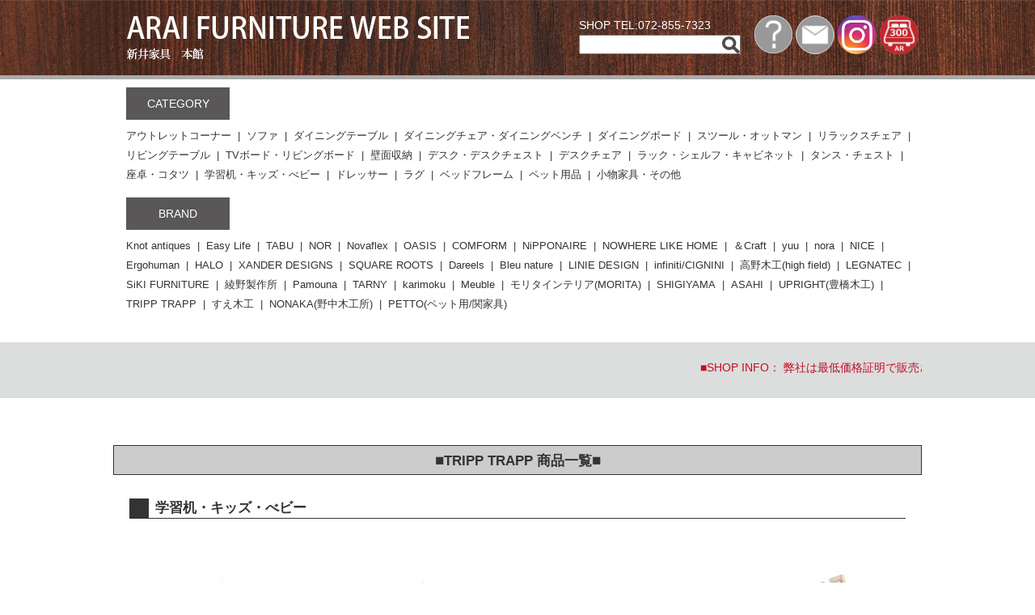

--- FILE ---
content_type: text/html; charset=sjis
request_url: https://araikagu.com/brand_detail.php?brand_id=21
body_size: 42242
content:
<!DOCTYPE html>
<html xmlns="http://www.w3.org/1999/xhtml" xml:lang="ja" lang="ja">
<head>
	<meta http-equiv="Content-Type" content="text/html; charset=Shift_JIS" />
<meta name="viewport" content="width=device-width,initial-scale=1.0,minimum-scale=1.0">
<meta name="author" content="有限会社新井家具店" /> 
<title>大阪 新井家具店｜ブランド家具がお得に買える！/CRUSH/ニッポネア/ノーウェアライクホーム/アスプルンド/アップライトチェア/カリモク/綾野製作所</title>

<meta name="description" content="大阪・枚方家具団地に店舗を構える新井家具店です。家具一筋30年以上の経験で選び抜いたワンランク上の良品をご用意！ご希望商品がございましたらお気軽にお問い合わせください。自信価格でお返事させていただきます！" />     
<meta name="keywords" content="家具,家具団地,枚方,大阪,カリモク,パモウナ,アヤノ,飛騨,府中,CRASH,CRUSH" />
<link href="/css/init.css" rel="stylesheet" type="text/css" />

<link href="/css/common_parts.css" rel="stylesheet" type="text/css" />
<link href="/css/common_parts.res.css" rel="stylesheet" type="text/css" />

<link href="/css/common_site.css" rel="stylesheet" type="text/css" />
<link href="/css/common_site.res.css" rel="stylesheet" type="text/css" />

<link href="/css/common_style.css" rel="stylesheet" type="text/css" />
<link href="/css/common_style.res.css" rel="stylesheet" type="text/css" />

<link href="/css/user_add.css" rel="stylesheet" type="text/css" />


<script src="//code.jquery.com/jquery-1.12.4.min.js"></script>
<script src="/js/common.js"></script>

<script></script>
<!-- Global site tag (gtag.js) - Google Analytics -->
<script async src="https://www.googletagmanager.com/gtag/js?id=UA-2032904-40"></script>
<script>
  window.dataLayer = window.dataLayer || [];
  function gtag(){dataLayer.push(arguments);}
  gtag('js', new Date());
  gtag('config', 'UA-2032904-40');
</script>
<!-- Google tag (gtag.js) -->
<script async src="https://www.googletagmanager.com/gtag/js?id=G-DSVJKHDG6K"></script>
<script>
  window.dataLayer = window.dataLayer || [];
  function gtag(){dataLayer.push(arguments);}
  gtag('js', new Date());

  gtag('config', 'G-KVJ3G96LPS');
</script>
    <link rel="stylesheet" type="text/css" href="/exvalidation/styles/exvalidation.css">
    <!--link rel="stylesheet" type="text/css" href="/exvalidation/styles/style.css"/-->
    <script src="/exvalidation/scripts/exvalidation.js"></script>
    <script src="/exvalidation/scripts/exchecker-ja.js"></script>
    <script type="text/javascript" src="//ajaxzip3.github.io/ajaxzip3.js" charset="SJIS"></script>
</head>
<body>
<div id="wrapper_box">
    
	<div id = "header_box">
	    
	    <!--ロゴ・検索・問合せアイコン-->
	    <section class="base_layout_block clearfix">
	        <div class="head_titile clearfix">
                <h1 class="title01 clearfix">
                    <a href="/">
                        <img src="/images/site_title.png" alt="ARAI FURNITURE WEB SITE" class="title_text">
                    </a>
                    <img src="/images/shop_name.png" alt="価格で勝負!!新井家具 本館">
                    <a href="tel:0728557323">TEL:072-855-7323</a>
                </h1>
                <img src="/images/btn_toggle_menu.png" class="togglemenu">
            </div>
            <div class="head_information clearfix">  
                          
                    <div class="search01 clearfix">
                        <p>SHOP TEL:072-855-7323</p>
                        <form action="/search_page_list.php" method="get" enctype="application/x-www-form-urlencoded">
                            <input type="text" name="search_keyword" class="position-relative" value="">                    
                            <input type="image" src="/images/icon_search_glass.jpg" alt="検索する">
                        </form>                        
                    </div>
                
                <div class="icon_group01">
                    <a href="/information.php"><img src="/images/icon_help.png"></a>
                    <a href="/contact_form.php"><img src="/images/icon_mail.png"></a>
                    <a href="https://www.instagram.com/araikagu_honkan/" target="_blank"><img src="/images/insticon.png" widht="49"></a>
					<a href="https://www.bed.ne.jp/" target="_blank"><img src="/images/icon_bed.png"></a>
                </div>
            </div>
	    </section>
	    <div class = "gnavi01">
            <div class="navi_title clearfix">
                <p class="col1">MENU</p><p class="col2"><img src="/images/btn_close.png" class="close_btn"></p>
            </div>
            <ul class="clearfix">
                <li>
                    <a href="/contact_form.php">
                                                        お問合せフォーム
                    </a>
                </li>
                <li>
                    <a href="/tenpo.php">
                                                        店舗のご案内
                    </a>
                </li>
                <li>
                    <a href="/information.php">
                                                        ご利用ガイド
                    </a>
                </li>
				<!--
                <li>
                    <a href="/">
                                                        よくあるご質問
                    </a>
                </li>
				-->
                <li>
                    <a href="https://www.instagram.com/araikagu_honkan/">
                                                        インスタグラム
                    </a>
                </li>
                <li>
                    <a href="https://araikagu.hatenablog.com/">
                                                        スタッフブログ
                    </a>
                </li>
                <li>
                    <a href="https://www.bed.ne.jp">
                                                        ベッド館サイトへ
                    </a>
                </li>
            </ul>
        </div><!--close__mobile_menu_box-->
	    
	</div>

    <script>
        window.onload = function() {
            var now = new Date();
			var start = new Date('2025/12/28 19:00:00'); // 表示開始日時（時間は24h表記）
			var end = new Date('2026/1/7 8:59:59'); // 表示終了日時（時間は24h表記）
			if ( start <  now && now < end ) {
			    document.getElementById("timeLimitedScript").style.display="block";
				}
			}
	</script>

    <div id="timeLimitedScript" style="display: none;">
        <section class="base_layout_block">
		    <a href="/outlet_list.php">
		        <img src="/images/outlet_img/outolet_banner20251228-01.jpg" class="max-width-100per" alt="2025アウトレットセール">
		    </a>
	    </section>
	</div>

    
      <!--　oshirase -->

<!--
	<p class="newyear_banner">
		<img src="../images/2025-osyougatsu-oshirase.jpg" alt="年末年始営業について">
	</p>
-->
 
<!--
<br><img src="../images/honkan2023sale.gif" alt="アウトレットセール"/>

    -->
    
	<!--
	<div class="access_caution_area">
		<p>
			<span class="access_title">※※※ お知らせ ※※※</span>
		</p>
		<p>
			ただいま、当店ベッド館サイトにて<span class="bold_red" style="font-size:1.0rem;">サイトに繋がらない不具合</span>が発生しております。<br>
			復旧予定は未定ですが、復旧次第<span class="bold_blue" style="font-size:1.0rem;">当サイトにて告知させていただきます。</span><br>
			お客様へはご迷惑をおかけいたしまして大変申し訳ございませんが、ご了承のほどお願いいたします。
		</p>
        <p style="text-align:center; font-size:1.1rem; font-weight:bold;">
            ベッド館サイトへは、下記URLよりお入りください<br>
            <a href="http://www.bed.ne.jp/" target="_blank">
                <span style="font-size:1.2rem; text-decoration:underline;">http://www.bed.ne.jp/</span>
            </a>
        </p>
	</div>
    -->
	<div id = "category_brand_navi_box">
	    <!--カテゴリ・ブランド-->
        <section class="base_layout_block clearfix">
            <div class="gnavi02 clearfix">
				<div class="nav_block">
					<p>CATEGORY</p>
					<ul class="clearfix">
						<li><a href="/outlet_list.php">アウトレットコーナー</a></li>
												<li><a href="/products_list.php?category_id=5">ソファ</a></li>
												<li><a href="/products_list.php?category_id=2">ダイニングテーブル</a></li>
												<li><a href="/products_list.php?category_id=3">ダイニングチェア・ダイニングベンチ</a></li>
												<li><a href="/products_list.php?category_id=4">ダイニングボード</a></li>
												<li><a href="/products_list.php?category_id=19">スツール・オットマン</a></li>
												<li><a href="/products_list.php?category_id=6">リラックスチェア</a></li>
												<li><a href="/products_list.php?category_id=7">リビングテーブル</a></li>
												<li><a href="/products_list.php?category_id=8">TVボード・リビングボード</a></li>
												<li><a href="/products_list.php?category_id=11">壁面収納</a></li>
												<li><a href="/products_list.php?category_id=9">デスク・デスクチェスト</a></li>
												<li><a href="/products_list.php?category_id=10">デスクチェア</a></li>
												<li><a href="/products_list.php?category_id=12">ラック・シェルフ・キャビネット</a></li>
												<li><a href="/products_list.php?category_id=13">タンス・チェスト</a></li>
												<li><a href="/products_list.php?category_id=14">座卓・コタツ</a></li>
												<li><a href="/products_list.php?category_id=16">学習机・キッズ・べビー</a></li>
												<li><a href="/products_list.php?category_id=17">ドレッサー</a></li>
												<li><a href="/products_list.php?category_id=20">ラグ</a></li>
												<li><a href="/products_list.php?category_id=22">ベッドフレーム</a></li>
												<li><a href="/products_list.php?category_id=21">ペット用品</a></li>
												<li><a href="/products_list.php?category_id=15">小物家具・その他</a></li>
						                    
					</ul>
					<p>BRAND</p>
					<ul class="clearfix">
												<li><a href="/brand_detail.php?brand_id=1">Knot antiques</a></li>
												<li><a href="/brand_detail.php?brand_id=2">Easy Life</a></li>
												<li><a href="/brand_detail.php?brand_id=3">TABU</a></li>
												<li><a href="/brand_detail.php?brand_id=4">NOR</a></li>
												<li><a href="/brand_detail.php?brand_id=45">Novaflex</a></li>
												<li><a href="/brand_detail.php?brand_id=46">OASIS</a></li>
												<li><a href="/brand_detail.php?brand_id=5">COMFORM</a></li>
												<li><a href="/brand_detail.php?brand_id=29">NiPPONAIRE</a></li>
												<li><a href="/brand_detail.php?brand_id=28">NOWHERE LIKE HOME</a></li>
												<li><a href="/brand_detail.php?brand_id=30">＆Craft</a></li>
												<li><a href="/brand_detail.php?brand_id=6">yuu</a></li>
												<li><a href="/brand_detail.php?brand_id=36">nora</a></li>
												<li><a href="/brand_detail.php?brand_id=35">NICE</a></li>
												<li><a href="/brand_detail.php?brand_id=31">Ergohuman</a></li>
												<li><a href="/brand_detail.php?brand_id=8">HALO</a></li>
												<li><a href="/brand_detail.php?brand_id=37">XANDER DESIGNS</a></li>
												<li><a href="/brand_detail.php?brand_id=9">SQUARE ROOTS</a></li>
												<li><a href="/brand_detail.php?brand_id=34">Dareels</a></li>
												<li><a href="/brand_detail.php?brand_id=33">Bleu nature</a></li>
												<li><a href="/brand_detail.php?brand_id=38">LINIE DESIGN</a></li>
												<li><a href="/brand_detail.php?brand_id=27">infiniti/CIGNINI</a></li>
												<li><a href="/brand_detail.php?brand_id=11">高野木工(high field)</a></li>
												<li><a href="/brand_detail.php?brand_id=12">LEGNATEC</a></li>
												<li><a href="/brand_detail.php?brand_id=13">SiKI FURNITURE</a></li>
												<li><a href="/brand_detail.php?brand_id=14">綾野製作所</a></li>
												<li><a href="/brand_detail.php?brand_id=47">Pamouna</a></li>
												<li><a href="/brand_detail.php?brand_id=44">TARNY</a></li>
												<li><a href="/brand_detail.php?brand_id=15">karimoku</a></li>
												<li><a href="/brand_detail.php?brand_id=16">Meuble</a></li>
												<li><a href="/brand_detail.php?brand_id=17">モリタインテリア(MORITA)</a></li>
												<li><a href="/brand_detail.php?brand_id=18">SHIGIYAMA</a></li>
												<li><a href="/brand_detail.php?brand_id=19">ASAHI</a></li>
												<li><a href="/brand_detail.php?brand_id=20">UPRIGHT(豊橋木工)</a></li>
												<li><a href="/brand_detail.php?brand_id=21">TRIPP TRAPP</a></li>
												<li><a href="/brand_detail.php?brand_id=23">すえ木工</a></li>
												<li><a href="/brand_detail.php?brand_id=42">NONAKA(野中木工所)</a></li>
												<li><a href="/brand_detail.php?brand_id=43">PETTO(ペット用/関家具)</a></li>
						                    
					</ul>
				</div>
            </div>
        </section>

    </div>
	
	

	
	
<!-- ========== セールバナー ========== -->
	<!--
	<p class="head_sale_banner">
		<a href="https://araikagu.hatenablog.com/entry/2022/02/13/180250" target="_blank">
			<img src="../images/header_caution/matome-wari20220214_02.gif" alt="まとめ割りセール">
		</a>
	</p>
	-->
	<!--
	<p class="head_sale_banner">
		<a href="https://www.araikagu.com/outlet_list.php" target="_top">
			<img src="../images/header_caution/outlet_sale20211225.gif" alt="アウトレットセール">
		</a>
	</p>
	-->
	<!--
	<p class="head_sale_banner">
		<a href="http://araibed.blog.fc2.com/blog-entry-5155.html" target="_blank">
			<img src="../images/header_caution/americancomic-sale20211228.jpg" alt="アメコミセール">
		</a>
	</p>
	-->
	<!-- ======== //セールバナー// ======== -->
	<!-- ========== 購入時期・タイミングで価格が変わります ========== -->
	<!--
	<p class="head_caution_banner">
		<a href="https://www.araikagu.com/purchase_price" target="_blank">
			<img src="../images/header_caution/purchase_price_banner.gif" alt="購入時期・タイミングで価格が変わります！">
		</a>
	</p>
	-->
	<!-- ======== //購入時期・タイミングで価格が変わります// ======== -->

	<!-- ========== お問い合わせくださいバナー ========== -->
	<!--
    <p class="head_caution_banner">
		<a href="http://araikagu.hatenablog.com/entry/2020/12/05/181648" target="_blank">
			<img src="../images/header_caution/caution_banner_price.gif" alt="お問い合わせください！！">
		</a>
	</p>
	-->
	<!-- ======== //お問い合わせくださいバナー// ======== -->
	<!-- ======== //お知らせ// ======== -->
    <div id = "news_box">
        <!--横スクロール新着情報-->
        <section class="base_layout_block">
            <div class="scrolltext01">
                <marquee class="clearfix">                    
                    <span>■SHOP INFO：</span>
<span>
	弊社は最低価格証明で販売させていただいておりますので、ご希望商品がございましたらお気軽にお問い合わせください。自信価格でお返事させていただきます！
</span>
<!--
<h2>□更新情報□</h2>
<span>2019/6/13</span>
<span>
	LEGNATEC(レグナテック)<br>
	・<a href="6_0023.html" target="_top">Stria-BK(ストリアBK)TVボード</a><br>
	・<a href="6_0024.html" target="_top">Stria-BK(ストリアBK)ナローキャビネット・ナローチェスト</a><br>
	upしました。
</span>

<span>2019/5/20</span>
<span>
	<a href="28.html" target="_parent">アウトレットコーナー</a>に<br>
	dreels(ダリールズ)<br>
	・<a href="28_0109.html" target="_top">ROLLING MOSIC(ローリングモザイク)スツール</a><br>
	・<a href="28_0110.html" target="_top">ALGA(アルガ)スツール/ブラック</a><br>
	upしました。
</span>
<span>2019/5/17</span>
<span>
	<a href="28.html" target="_parent">アウトレットコーナー</a>に<br>
	HALO(ハロー)<br>
	・<a href="28_0104.html" target="_top">ANNE(アン)パッチワーク1Pソファ</a><br>
	・<a href="28_0105.html" target="_top">STONYHURST(ストーニーハースト)スモールランプテーブル/ティノシーキャメル</a><br>
	・<a href="28_0106.html" target="_top">PROFESSOR(プロフェッサー)アームチェア/オールドグローブエスプレッソ</a><br>
	・<a href="28_0108.html" target="_top">WATSON(ワトソン)ミディアムトランク/ヴィンテージシガー</a><br>
	upしました。
</span>
<span>2019/5/3</span>
<span>
	<a href="28.html" target="_parent">アウトレットコーナー</a>に<br>
	BLEU NATURE(ブルーナチュール)<br>
	・<a href="28_0101.html" target="_top">KISIMI(キシミ)BBスモールオブジェクト</a><br>
	・<a href="28_0101.html" target="_top">NILLEQ(ニレック)DWスモールオブジェクト</a><br>
	upしました。
</span>
<span>2019/5/2</span>
<span>
	<a href="28.html" target="_parent">アウトレットコーナー</a>に<br>
	BLEU NATURE(ブルーナチュール)<br>
	・<a href="28_0100.html" target="_top">ICE KISIMI(アイスキシミ)BWサイドテーブル</a><br>
	upしました。
</span>

<span>2019/4/13</span>
<span>
	RELAX FORM(リラックスフォーム)<br>
	・<a href="6_0022.html" target="_top">Albero(アルベロ)TVボード</a><br>
	・<a href="5_0022.html" target="_top">Albero(アルベロ)センターテーブル</a><br>
	・<a href="5_0023.html" target="_top">RiverⅢ(リバー3)センターテーブル</a><br>
	upしました。
</span>
<span>2019/4/11</span>
<span>
	RELAX FORM(リラックスフォーム)<br>
	・<a href="6_0020.html" target="_top">Marumu(マルム)TVボード</a><br>
	・<a href="5_0020.html" target="_top">Orne(オルネ)センターテーブル</a><br>
	・<a href="5_0021.html" target="_top">Nicola(二コラ)センターテーブル</a><br>
	・<a href="6_0021.html" target="_top">NicolaⅡ(二コラ2)TVボード</a><br>
	upしました。
</span>
<span>2019/4/9</span>
<span>
	RELAX FORM(リラックスフォーム)<br>
	・<a href="5_0019.html" target="_top">Marumu(マルム)センターテーブル</a><br>
	upしました。
</span>
<span>2019/4/5</span>
<span>
	シキファニチア(SiKI)<br>
	・<a href="19_0008.html" target="_top">ユナアームチェア(板座タイプ)</a><br>
	・<a href="19_2778.html" target="_top">ユナセミアームチェア(板座タイプ)</a><br>
	・<a href="5_0018.html" target="_top">ユーロリビングテーブル</a><br>
	TABU(タブレザーワークス)<br>
	・<a href="4_0039.html" target="_top">OPIUM ARMY(オピアムアーミー)ソファ</a><br>
	upしました。
</span>

<span>2019/3/22</span>
<span>
	綾野製作所(AYANO)<br>
	・<a href="18_0030.html" target="_top">AM(EXCERA/エクセラ)ダイニングテーブル</a><br>
	upしました。
</span>
<span>2019/3/21</span>
<span>
	高野木工(High Field)<br>
	・<a href="7_0007.html" target="_top">STANZA(スタンザ)ユニットリビングボード</a><br>
	upしました。
</span>
<span>2019/3/18</span>
<span>
	綾野製作所(AYANO)<br>
	・<a href="5_0017.html" target="_top">EL(NEOTH/ネオス)リビングテーブル</a><br>
	TABU(タブレザーワークス)<br>
	・<a href="4_0038.html" target="_top">OPIUM DENIM(オピアムデニム)ソファ</a><br>
	upしました。
</span>
<span>2019/3/7</span>
<span>
	NIPPONAIRE(ニッポネア)<br>
	・<a href="6_0019.html" target="_top">LAND(ランド)TVボード</a><br>
	upしました。
</span>
<span>2019/3/8</span>
<span>
	NIPPONAIRE(ニッポネア)<br>
	・<a href="4_0037.html" target="_top">NUSI(ヌシ)ソファ</a><br>
	upしました。
</span>
<span>2019/3/7</span>
<span>
	NIPPONAIRE(ニッポネア)<br>
	・<a href="6_0019.html" target="_top">LAND(ランド)TVボード</a><br>
	upしました。
</span>
<span>2019/3/4</span>
<span>
	<a href="28.html" target="_parent">アウトレットコーナー</a>に<br>
	TABU(タブレザーワークス)<br>
	・<a href="28_0090.html" target="_top">TOTOⅡ(トト2)カウチソファ L-8(CO-WOLF)</a><br>
	・<a href="28_0091.html" target="_top">WG(ダブルジー)3Pソファ</a><br>
	Knot antiques(ノットアンティークス)<br>
	・<a href="28_0092.html" target="_top">CAGO(カーゴ)ロッカーキャビネット570/800</a><br>
	NIPPONAIRE(ニッポネア)<br>
	・<a href="28_0093.html" target="_top">RAICHO(ライチョウ)TVボード 180/ウォールナット</a><br>
	・<a href="28_0094.html" target="_top">RENJI(レンジ)TVボード 180/ウォールナット</a><br>
	upしました。<br>
</span>
-->                </marquee>
            </div>
        </section>
    </div>
<div id="main_body_box">
	    <section class="base_layout_block">
		    </section>
	    <section class="base_layout_block">
        <h2 class="midashi03 margin-bottom-1per">
            <span>TRIPP TRAPP&nbsp;商品一覧</span>
        </h2>
					                <a name="category_16"></a>
                <div class="padding-1per">
                    <h3 class="midashi04">
                        <p>学習机・キッズ・べビー</p>
                    </h3>
                </div>
																				                            <div class="grid_4c_600px_2c padding-top-2per">
						
						
						                        <a href="/products_detail.php?serial=98A831ch-bn&brand_name=TRIPP+TRAPP" class="disp-block color-black1 padding-1per">
							                                <img src="/common_php/thumbnail.php?path=../images/products_cms/98A831ch-bn_0.jpg&mw=320&mh=250" class="max-width-100per">
							                            <p class="txt-align-center word-wrap-break">
								TRIPP TRAPP(トリップトラップ)チェア(ビーチ材)/STOKKE/ストッケ                            </p>
                        </a>

						
												
						
						                        <a href="/products_detail.php?serial=98A831ch-oak&brand_name=TRIPP+TRAPP" class="disp-block color-black1 padding-1per">
							                                <img src="/common_php/thumbnail.php?path=../images/products_cms/98A831ch-oak_0.jpg&mw=320&mh=250" class="max-width-100per">
							                            <p class="txt-align-center word-wrap-break">
								TRIPP TRAPP(トリップトラップ)チェア(オーク材)/STOKKE/ストッケ                            </p>
                        </a>

						
												
						
						                        <a href="/products_detail.php?serial=98A831bs&brand_name=TRIPP+TRAPP" class="disp-block color-black1 padding-1per">
							                                <img src="/common_php/thumbnail.php?path=../images/products_cms/98A831bs_0.jpg&mw=320&mh=250" class="max-width-100per">
							                            <p class="txt-align-center word-wrap-break">
								TRIPP TRAPP(トリップトラップ)ベビーセット/STOKKE/ストッケ                            </p>
                        </a>

						
												
						
						                        <a href="/products_detail.php?serial=98A831cs&brand_name=TRIPP+TRAPP" class="disp-block color-black1 padding-1per">
							                                <img src="/common_php/thumbnail.php?path=../images/products_cms/98A831cs_0.jpg&mw=320&mh=250" class="max-width-100per">
							                            <p class="txt-align-center word-wrap-break">
								TRIPP TRAPP(トリップトラップ)クラシッククッション/STOKKE/ストッケ                            </p>
                        </a>

						                            </div>
						
															    </section>
    <section class="base_layout_block">
		    </section>
</div><!--main_body_box-->


<div id="column_box">
    <div class="padding-1per bgcolor-gray1"></div>
	
    <section class="base_layout_block">
		<div id="insta-window" class="iswd-base" data-iswd='{"username":"araikagu_honkan","displayImageCount":"9","wrapperWidth":"100%","showIcon":false,"showBiography":false}'></div>
		<script src="https://insta-window-tool.web.app/v3/insta-window.js"></script>
        <div class="column_list clearfix">
            <a href="https://araikagu.hatenablog.com/" class="image_textbox01" target="_blank">
                <img src="/images/footer_column/staff_blog.jpg">
				<!--
                <p class="main">
                <div id="insta-window" class="iswd-base" data-iswd='{"username":"araikagu_honkan","showBiography":false}'></div>
				<script src="https://insta-window-tool.web.app/v3/insta-window.js"></script>
                </p>
				-->		
                <p class="footer">
					&nbsp;&nbsp;本館スタッフ&nbsp;BLOG&nbsp;&nbsp;&nbsp;
                </p>
            </a>
            <a href="http://araibed.blog.fc2.com/" class="image_textbox01" target="_blank">
                <img src="/images/footer_column/bed_blog.jpg">
				<!--
                <p class="main">
                    珍しい商品の紹介やお買い得商品の紹介、イベント情報の紹介をさせていただきます。<br>
                    珍しい商品の紹介やお買い得商品の紹介、イベント情報の紹介をさせていただきます。<br>
                    
                </p>
				-->
                <p class="footer">
                    &nbsp;&nbsp;ベッド館店長&nbsp;BLOG&nbsp;&nbsp;&nbsp;
                </p>
            </a>
            <a href="https://d.hatena.ne.jp/kinopee/" class="image_textbox01" target="_blank">
                <img src="/images/footer_column/bed_staff_blog.jpg">
				<!--
                <p class="main">
                    珍しい商品の紹介やお買い得商品の紹介、イベント情報の紹介をさせていただきます。<br>
                    珍しい商品の紹介やお買い得商品の紹介、イベント情報の紹介をさせていただきます。<br>
                </p>
				-->
                <p class="footer">
					ベッド館スタッフBLOG
                </p>
            </a>
        </div>
    </section>  
</div>
<div id="information_box">
    <section class="base_layout_block">
            </section>
</div>

<div class="padding-top-1per"></div>

<div id="footer_box">
    
	<section class="base_layout_block clearfix">
	    <h1 class="title01">
            <a href="/">                
                <img src="/images/site_title.png" class="title_text">
            </a>
            <img src="/images/shop_name.png">
        </h1>
        
        <div class="foot_information1 clearfix">
            <div class="disp-inline-block">   
                <div class="calendar01 clearfix">   
                    <h3>店舗営業日カレンダー</h3>
                    <table class="calendar_table">
                        <tr class="year">
                            <th colspan="7">2026年01月</th>
                        </tr>
                        <tr class="week">
                            <th style="color:red;">日</th><th>月</th><th>火</th><th>水</th><th>木</th><th>金</th><th style="color:blue;">土</th>
                        </tr>
                        <tr>
                                                                                                        <td   style='color:red;'>
                                                                                            </td>
                                                                                        <td   >
                                                                                            </td>
                                                                                        <td   >
                                                                                            </td>
                                                                                        <td   >
                                                                                            </td>
                                                                                        <td class='holiday'  >
                                                                1                            </td>
                                                                                        <td class='holiday'  >
                                                                2                            </td>
                                                                                        <td class='holiday' style='color:blue;' >
                                                                3                            </td>
                                                        </tr>
                        <tr>
                                                                                                                            <td class='holiday'  style='color:red;'>
                                                                4                            </td>
                                                                                        <td class='holiday'  >
                                                                5                            </td>
                                                                                        <td class='holiday'  >
                                                                6                            </td>
                                                                                        <td   >
                                                                7                            </td>
                                                                                        <td   >
                                                                8                            </td>
                                                                                        <td   >
                                                                9                            </td>
                                                                                        <td  style='color:blue;' >
                                                                10                            </td>
                                                        </tr>
                        <tr>
                                                                                                                            <td   style='color:red;'>
                                                                11                            </td>
                                                                                        <td   >
                                                                12                            </td>
                                                                                        <td   >
                                                                13                            </td>
                                                                                        <td class='holiday'  >
                                                                14                            </td>
                                                                                        <td class='holiday'  >
                                                                15                            </td>
                                                                                        <td   >
                                                                16                            </td>
                                                                                        <td  style='color:blue;' >
                                                                17                            </td>
                                                        </tr>
                        <tr>
                                                                                                                            <td   style='color:red;'>
                                                                18                            </td>
                                                                                        <td   >
                                                                19                            </td>
                                                                                        <td class='holiday'  >
                                                                20                            </td>
                                                                                        <td class='holiday'  >
                                                                21                            </td>
                                                                                        <td   >
                                                                22                            </td>
                                                                                        <td   >
                                                                23                            </td>
                                                                                        <td  style='color:blue;' >
                                                                24                            </td>
                                                        </tr>
                        <tr>
                                                                                                                            <td   style='color:red;'>
                                                                25                            </td>
                                                                                        <td   >
                                                                26                            </td>
                                                                                        <td class='holiday'  >
                                                                27                            </td>
                                                                                        <td class='holiday'  >
                                                                28                            </td>
                                                                                        <td   >
                                                                29                            </td>
                                                                                        <td   >
                                                                30                            </td>
                                                                                        <td  style='color:blue;' >
                                                                31                            </td>
                                                        </tr>
                        <tr>
                                                                                                                                                </tr>
                    </table>
                    <table class="calendar_table">
                        <tr class="year">
                            <th colspan="7">2026年02月</th>
                        </tr>
                        <tr class="week">
                            <th style="color:red;">日</th><th>月</th><th>火</th><th>水</th><th>木</th><th>金</th><th style="color:blue;">土</th>
                        </tr>
                        <tr>
                                                                                                                    <td   style='color:red;'>
                                                                    1                            </td>
                                                                                                <td   >
                                                                    2                            </td>
                                                                                                <td class='holiday'  >
                                                                    3                            </td>
                                                                                                <td class='holiday'  >
                                                                    4                            </td>
                                                                                                <td   >
                                                                    5                            </td>
                                                                                                <td   >
                                                                    6                            </td>
                                                                                                <td  style='color:blue;' >
                                                                    7                            </td>
                                                            </tr>
                        <tr>
                                                                                                                                        <td   style='color:red;'>
                                                                    8                            </td>
                                                                                                <td   >
                                                                    9                            </td>
                                                                                                <td class='holiday'  >
                                                                    10                            </td>
                                                                                                <td   >
                                                                    11                            </td>
                                                                                                <td   >
                                                                    12                            </td>
                                                                                                <td class='holiday'  >
                                                                    13                            </td>
                                                                                                <td  style='color:blue;' >
                                                                    14                            </td>
                                                            </tr>
                        <tr>
                                                                                                                                        <td   style='color:red;'>
                                                                    15                            </td>
                                                                                                <td   >
                                                                    16                            </td>
                                                                                                <td class='holiday'  >
                                                                    17                            </td>
                                                                                                <td class='holiday'  >
                                                                    18                            </td>
                                                                                                <td   >
                                                                    19                            </td>
                                                                                                <td   >
                                                                    20                            </td>
                                                                                                <td  style='color:blue;' >
                                                                    21                            </td>
                                                            </tr>
                        <tr>
                                                                                                                                        <td   style='color:red;'>
                                                                    22                            </td>
                                                                                                <td   >
                                                                    23                            </td>
                                                                                                <td   >
                                                                    24                            </td>
                                                                                                <td class='holiday'  >
                                                                    25                            </td>
                                                                                                <td class='holiday'  >
                                                                    26                            </td>
                                                                                                <td   >
                                                                    27                            </td>
                                                                                                <td  style='color:blue;' >
                                                                    28                            </td>
                                                            </tr>
                        <tr>
                                                                                                                                                                </tr>
                    </table>
                </div>      
            
                <p class="info01">
                営業時間：9時～18時（土日祝は19時まで営業）<br>
                定休日：毎水曜日 &amp; 月１回火曜日(営業カレンダーをご確認ください)  <br>
                ※祝祭日の場合は営業します
                </p>
            </div>
        </div>
        
        <div class="foot_information2 clearfix">
          <div class="disp-inline-block clearfix">
              <p class="info01">
                住所 ：大阪府枚方市長尾家具町2-5-15<br>
                TEL ：072-855-7323<br>
                <!--お問い合わせ専用TEL ：072-857-8660<br>-->
                FAX ：072-855-0081<br>
                mail ：info@araikagu.com<br>
                URL ：https://www.araikagu.com<br>
                <br>
              </p>
        
              <div class="gnavi03 clearfix">
				  <strong>[枚方家具団地販売部加盟店]</strong>
				  <a href="/tenpo.php">・店舗のご案内</a>
				  <a href="/information.php">・ご利用ガイド</a>
				  <a href="/torihikihou.php">・特定商取引法に基づく表示</a>
				  <a href="/kojinjyouhou.php">・個人情報保護方針</a>
              </div>
            </div>
        </div>
        
        
  </section>
  <section class="base_layout_block">
    <p class="copyright01">
        Copyright (C) 2007-2017araikagu all rights reserved.
    </p>
  </section>
</div><!--footer_box-->
</div><!--wrapper_box--></body>
</html>

--- FILE ---
content_type: text/css
request_url: https://araikagu.com/css/common_parts.css
body_size: 12841
content:
/***********************************************
 *
 * 共通部品 
 * 
 ***********************************************/

/*タイトル・ロゴ*/
h1.title01 img.title_text{
    padding-bottom:6px;
}
h1.title01 > img{
    display:block;
    width:100%;
    max-width:96px;
    vertical-align: top;
}
/*電話番号※スマホ用*/
h1.title01 a:nth-of-type(2){
    display:none;
    font-size:70%;    
    color:#FFFFFF;
    font-weight:400;
}

/*検索*/
.search01{    
    position:relative;
}
.search01 p,
.search01 a{
    color:#FFFFFF;
}

.search01 input[type=text]{
    float:left;
    position:relative;
    width:200px;
    height:24px;
}
.search01 input[type=image]{
    float:left;
    position:absolute;
    bottom:1px;
    right:1px;
    width:22px;
}
/*問合せ・インスタなどのアイコングループ*/
.icon_group01 img{
    float:left;
    width:48px;
    margin-right:4px;  
}

/*メインメニュー※スマホのみ*/
.gnavi01 {
  display:none;
  position: fixed;
  top:0px;
  right:-600px;
  width:100%;
  height:auto;
  border:1px #000 solid;
  background-color: #FFF;
  z-index:10;
}

.gnavi01 .navi_title{
    width:100%;
    background-color:#595757;
}
.gnavi01 .navi_title p.col1{
    float:left; 
    text-align:left;
    font-size:120%;
    padding:8px 16px;      
    color:#FFFFFF;
    cursor: pointer;   
}
.gnavi01 .navi_title p.col2{
    float:right;
    color:#FFFFFF;
    padding:8px 8px;
}
.gnavi01 .navi_title p.col2 img{
    width:24px;    
}
.gnavi01 ul li{
    float:none;
    width:100%;        
    border-top:2px #FFF solid;
    
}
.gnavi01 ul li a{
    display:block;        
    width:100%;
    color:#333333;
    background-color:#dddddd;
    padding:1%;       
}
.gnavi01 ul li a:before{
    margin:0px 4px;        
    content:"■";
}
.gnavi01 ul li:not(:nth-last-of-type(1)):after{
    margin:0px 0px;
    content:"";
}


/*カテゴリナビ*//*ブランドナビ*/
.gnavi02{
    width:100%;
	margin:-10px 0 0 0;
	padding:0 0 0 0;
}

.gnavi02 p{
    width:128px;
    text-align:center;
    padding:8px 0px;
    margin-bottom:8px;
    background-color:#595757;
    color:#FFFFFF;   
}
.gnavi02 ul li{
    float:left;
    font-size:90%;
}
.gnavi02 ul li a{
    color:#333333;
    
}
.gnavi02 ul li:not(:nth-last-of-type(1)):after{
    margin:0px 8px;
    content:"|";
}
/* ========== (追加)お問い合わせバナー ========== */
p.head_caution_banner img{
	margin:-30px 0 0 0;
	padding:0 0 0 0;
}
/* ========// (追加)お問い合わせバナー //======== */
/*新着情報横スクロール*/
.scrolltext01 h2{
    font-size:90%;
    display:inline;
}
.scrolltext01 marquee span{        
    color:#c30d23;
    white-space: nowrap;
}
.scrolltext01 marquee span br{
    display: none;
}


/*ブランド一覧*/
.brand_list01 a{ 
    display:block;
    float:left;
    width:50%;
    padding-bottom:4px;
}
.brand_list01 a:nth-of-type(odd){
    padding-right:4px;
}
.brand_list01 a:nth-of-type(even){
    padding-left:4px;
}

.brand_list01 a img{ 
    max-width:100%;
}

/*スライダーズーム版*/
.slider01 ul{
    margin:0 auto;
}
.slider01 ul img{
    width:100%;
    transform-origin: center top;
    transform: scale(1.0);
    transition: 10s ease-out;
}
.slider01 ul .slick-active img{
    transform: scale(1.2);
}

.slider_navi_dots{
    
}
.slider_navi_dots span{
    cursor:pointer;
    color:#CCC;
    padding:2px;
}


/*スライダー横４つ並び。イメージテキストボックス01をスライドさせる*/
.slider02 .image_textbox01{
    max-width:250px;
    width:98%;
}
.slider02 .image_textbox01 p{
    background-color:#dcdedd;
    padding:5%;
    line-height:1.4em;
    font-size:80%;
}
/*店舗情報・その他情報など*/
.info01{  
  line-height: 1.6em;
}
/*グローバルメニュー02*/
.gnavi03{  
  line-height: 1.6em;  
}
.gnavi03 a{
    color:#333333;
    display: block;
}
/*営業カレンダー*/
.calendar01{    
    width:486px;
}
.calendar01 .calendar_table{
  float:left;
  width:240px;
  margin:0 0.5% 0 0;
}
.calendar01 h3{  
  color:#FFF;  
  text-align:center;
}
.calendar01 > p:nth-of-type(1){
  text-align:center;
  line-height: 1.6em;
  padding-top:1em;
}
.calendar01 > p.mobile{
  display: none;
  text-align:center;
  font-size:120%;
}
.calendar01 > p.mobile .tel{
  font-size: 140%;
  font-weight: 600;
  color:rgb(34, 73, 172);
}
.calendar_table{
  background-color:#e0ded9;
  width:210px;
}
.calendar_table tr th,
.calendar_table tr td{
  background-color:#e0ded9;
  color:#666666;
  border:none;
  font-size:80%;
  font-weight: 400;
  text-align:center;
  vertical-align: middle;
  padding:4px 4px;
}
.calendar_table .year th{
  text-align: left;
}

/*.calendar_table .saturday,
.calendar_table .sunday,*/
.calendar_table .holiday{
  background-color:#66ccff;
  font-weight: 600;
}
/*イメージテキストボックス01 上：画像、下：テキスト、下２：タイトル*/
.image_textbox01{
    display:block;    
    width:320;  
    color:#333333;    
}
.image_textbox01 > img{ 
    vertical-align:bottom;   
    width:100%;    
}
.image_textbox01 > .main,
.image_textbox01 > .footer{    
    width:100%;
    padding:3%;
    background-color:#b5b5b6;
}

.image_textbox01 > .main{
    font-size:90%;
    height:112px;    
}
.image_textbox01 > .footer{    
    text-align:center;
    font-weight:600;
}

/*イメージテキストボックス02 上：画像、下：テキスト、下２：タイトル*、影付き*/
.image_textbox02{
    display:block;    
    width:100%;
    height:auto;
    color:#333333;    
    box-shadow: 1px 1px 1px 1px rgba(0,0,0,0.3);  
      
}
.image_textbox02 > .img{    
    padding:2%;    
    text-align:center;       
}

.image_textbox02 > .img img{
    max-width:100%;
    max-height:100%;
    vertical-align: bottom;
}
.image_textbox02 > .main{
    height:112px;
    font-size:80%;    
    padding:2% 4%;   
    line-height:1.5em; 
}
.image_textbox02 > .main,
.image_textbox02 > .footer{    
    width:100%;    
    background-color:#FFF;
}
.image_textbox02 > .footer{    
    text-align:center;   
}



/*イメージテキストボックス03 画像枠固定で、どんなサイズどんなアスペクト比の画像が来てもOK
 * 縦、横ともに中央よせ
 * 縦のレスポンシブは全体のheightを変えるだけでOK
HTML）
<div class="padding-5px">
                        <a href="#" class="image_textbox03 width-100per">
                            <div class="img">
                                <div class="inner">
                                    <img src="/images/bar_outlet_kakaku.jpg">
                                </div>
                            </div>
                            <p class="main">
                                                                                    【限定アウトレット価格】<br>
                                STONYYURST(ストーニーハースト)<br>
                                                                                      エンターテイメントユニット/<br>
                                                                                      ブラッシュドスチール
                            </p>
                            <div class="footer">
                                
                                <img src="<?php echo WEB_ROOT;?>images/outlet_status0_2.jpg" class="max-width-100per">
                                <p class="color-red1"><span class="font-size-180per font-weight900">9,999,999</span><span class="font-size-100per">円(税込み)</span></p>
                                
                            </div>
                        </a>
                    </div>

 * 上：画像、下：テキスト、下２：タイトル*、影付き*/
.image_textbox03{
    display:block;    
    width:240px; 
    height:336px;    
    color:#333333;    
    box-shadow: 1px 1px 1px 1px rgba(0,0,0,0.3);
}
.image_textbox03 > .img{    
    padding:2%;
    height:41%;
    text-align:center;
    vertical-align:middle;    
}
.image_textbox03 > .img > .inner{
    position:relative;
    width:100%;
    height:100%;
    border:1px #DDD solid;
}
.image_textbox03 > .img img{
    max-width:100%;
    max-height:100%;
    vertical-align:bottom;
    position: absolute;
    top: 0;
    bottom: 0;
    left: 0;
    right: 0;
    margin: auto;
       
}
.image_textbox03 > .main{    
    font-size:80%;    
    padding:2%; 
    height:35%; 
}
.image_textbox03 > .main,
.image_textbox03 > .footer{    
    width:100%;    
    background-color:#FFF;
}
.image_textbox03 > .footer{
    height:20%;    
    text-align:center;   
}
.copyright01{
    color:#FFFFFF;
    text-align:center;
    padding-top:16px;
    padding-bottom:16px;
}

/*フォーム関係*/
.form01{
  display:table;  
    width:100%;
}
.form01 .row{
  display:table-row;

}
.form01 .cell-head{
  display:table-cell;
  padding:1em;   
  width:45%;  
  vertical-align:top;
}
.form01 .row:not(:nth-last-of-type(1)) .cell-head{
  border-bottom:1px rgb(48, 48, 48) solid;
}
.form01 .cell-col{
  display:table-cell;
  padding:1em;
  width:55%;
}
.form01 .row:not(:nth-last-of-type(1)) .cell-col{
  border-bottom:1px rgb(48, 48, 48) solid;
}

.form01 .row:not(:nth-last-of-type(1)) .cell-one{
    border-bottom:1px rgb(48, 48, 48) solid;
}


.form01 input[type=text]{
  /*font-size:60%;*/
}


.form01 .address_box{
  padding:2em;
  opacity: 0;
  height:0px;
  display: none;
}

.button01{
    padding:4px 8px;
    background-color:#FFFFFF;  
    border:1px #9f9f9f solid;  
}
.button02{
    padding:4px 8px;
    background-color:#232323;  
    border:1px #232323 solid;  
}
.button03{
    background-color:#FFF;
    text-align:center;
    padding:0.5% 2%;
    display:inline-block;
    box-shadow: 1px 1px 1px 1px rgba(0,0,0,0.3);
}

.midashi01{    
    width:100%;
    padding:1%;
}

.midashi01 p{
    border-left:8px #333 solid;
    padding-left:8px;
    max-width:1000px;    
    font-size:85%;    
    margin:0 auto;    
}

.midashi02{    
    width:100%;
    padding:0.5%;
    background-color:#c30d23;    
}
.midashi02:before{
    content:"■";
    font-size:110%;
    color:#FFF;
}
.midashi02 span{
    color:#FFF;
    font-size:80%; 
}


.midashi03{    
    width:100%;
    padding:0.5%;
    background-color:#CCCCCC; 
    text-align:center;
    border:1px #333333 solid;  
}
.midashi03 span{    
    font-size:80%; 
}
.midashi03 span:before{
    content:"■";
    font-size:110%;    
}
.midashi03 span:after{
    content:"■";
    font-size:110%;    
}

.midashi04{    
    width:100%;
    padding:1%;
}

.midashi04 p{
    border-left:24px #333 solid;
    border-bottom:1px #333 solid;
    padding-left:8px;
    max-width:1000px;    
    font-size:100%;    
    margin:0 auto;    
}

/*商品ページの商品画像ギャラリー*/
.img_gallery01{
    max-width:800px;    
    margin:0 auto;
}
.img_gallery01 .main_box{
    position:relative;
    margin-bottom:1%;
    max-width:800px;
    max-height:600px;
    text-align:center;
	margin:0 0 30px 0;
}
.img_gallery01 .main_box .caption{
    position:absolute;
    right:0px;
    bottom:-40px;
	margin:20px 0 10px 0;
    padding:3px 8px;
    /*background-color:#fff;*/
    color:#333;
}
.img_gallery01 img{
    max-width:100%;
}
.img_gallery01 .sub_box .sub{
    width:16%;
    max-height:130px;
    float:left;
}
.img_gallery01 .sub_box .sub:not(:nth-of-type(1)){    
    margin-left:0.8%;
}
.img_gallery01 .sub_box .sub img{
    max-width:100%;    
}
.active_img01{
    border: 3px #3E98DF solid;
}
.table01{
    border:2px #DDDDDD solid;
}
.table01 tr th{
    width:30%;
    text-align:left;
    padding:3%;
    border:2px #DDDDDD solid;
    background-color:#DDDDDD;            
}
.table01 tr td{
    width:70%;
    padding:3%;
    border:2px #DDDDDD solid;             
}
.outlet_kakaku01{
    max-width:1000px;
    width:100%;
    padding:8px;
    background-color:#c30d23;
}
.outlet_kakaku01 .midashi{
    /*border:1px #000 solid;*/
   vertical-align:bottom;
    float:left;    
    width:392px;    
}
.outlet_kakaku01 .midashi img{
    vertical-align:bottom;
    width:100%;
    /*padding:40px 8px 32px 8px;*/
    
}
.outlet_kakaku01 .kakaku{
    /*border:1px #000 solid;*/    
    text-align:right;
    float:right;
}
.outlet_kakaku01 .kakaku p{
    font-size:380%;
    padding:32px 8px 8px 8px;
    color:#FFF;
}
.outlet_kakaku01 .kakaku p span{
    font-size:60%;    
}


/*************** グリッドレイアウト ****************/

/*601px以上 2カラム 600px以下 1カラム*/
.grid_2c_600px_1c > *{    
    float:left;
    width:50%;  
}
.grid_2c_600px_1c > *:nth-of-type(1){clear:both;}

/*clearfix*/
.grid_2c_600px_1c:after{
    content: ".";
    display: block;
    visibility:hidden;
    height:0;
    font-size:0;
    line-height:0;
    clear: both;
}
* html .grid_2c_600px_1c{
    height: 1%;
}

/*601px以上 4カラム 600px以下 2カラム*/
.grid_4c_600px_2c > *{    
    float:left;
    width:25%;
	height:auto;
}
.grid_4c_600px_2c > *:nth-of-type(1){clear:both;}
/*clearfix*/
.grid_4c_600px_2c:after{
    content: ".";
    display: block;
    visibility:hidden;
    height:0;
    font-size:0;
    line-height:0;
    clear: both;
}
* html .grid_4c_600px_2c{
    height: 1%;
}

@media screen and (min-width:769px) {
section[class="gnavi03"]{
	display: none!important;
}
}

--- FILE ---
content_type: text/css
request_url: https://araikagu.com/css/common_style.res.css
body_size: 3167
content:
/***********************************************
 *
 * 共通部品 
 * 
 ***********************************************/
@media screen and (min-width:768px) {
    /*769px以上でinline表示*/
    .disp-in-min-768{
        display:inline;       
    }
    /*769px以上でblock表示*/
    .disp-bk-min-768{
        display:block;       
    }
    /*769px以上でinline-block表示*/
    .disp-inbk-min-768{
        display:inline-block;       
    }
    
    /*768px以下でinline表示*/
    .disp-in-max-768{
        display:none;       
    }
    /*768px以下でblock表示*/
    .disp-bk-max-768{
        display:none;       
    }
    /*768px以下でinline-block表示*/
    .disp-inbk-max-768{
        display:none;
    }
}
/*タブレット領域*/
@media screen and (max-width:768px) {
    /*769px以上でinline表示*/
    .disp-in-min-768{
        display:none;
    }
    /*769px以上でblock表示*/
    .disp-bk-min-768{
        display:none;
    }
    /*769px以上でinline-block表示*/
    .disp-inbk-min-768{
        display:none;
    }
    
    /*768px以下でinline表示*/
    .disp-in-max-768{
        display:inline;       
    }
    /*768px以下でblock表示*/
    .disp-bk-max-768{
        display:block;       
    }
    /*768px以下でinline-block表示*/
    .disp-inbk-max-768{
        display:inline-block;       
    }
}
@media screen and (min-width:600px) {
    /*601px以上でinline表示*/
    .disp-in-min-600{
        display:inline;       
    }
    /*601px以上でblock表示*/
    .disp-bk-min-600{
        display:block;       
    }
    /*601px以上でinline-block表示*/
    .disp-inbk-min-600{
        display:inline-block;       
    }
    
    /*600px以下でinline表示*/
    .disp-in-max-600{
        display:none;       
    }
    /*600px以下でblock表示*/
    .disp-bk-max-600{
        display:none;       
    }
    /*600px以下でinline-block表示*/
    .disp-inbk-max-600{
        display:none;       
    }     
    
}
@media screen and (max-width:600px) {
    /*600px以下でinline表示*/
    .disp-in-max-600{
        display:inline;       
    }
    /*600px以下でblock表示*/
    .disp-bk-max-600{
        display:block;       
    }
    /*600px以下でinline-block表示*/
    .disp-inbk-max-600{
        display:inline-block;       
    }
    
    /*601px以上でinline表示*/
    .disp-in-min-600{
        display:none;       
    }
    /*601px以上でblock表示*/
    .disp-bk-min-600{
        display:none;       
    }
    /*601px以上でinline-block表示*/
    .disp-inbk-min-600{
        display:none;       
    }
}
/* ================================================== スタイル 追加css ================================================== */
@media screen and (max-width:768px) {
	p.newyear_banner{
		width:100%;
	}
	p.newyear_banner img{
		width:100%;
	}
	p.head_sale_banner{
		width:100%;
		margin:0 auto 2% auto;
	}
	p.head_sale_banner img{
		width:100%;
	}
	p.head_caution_banner{
		width:100%;
	}
	p.head_caution_banner img{
		width:100%;
	}
	p.coordination_img{
		width:100%;
		margin:0 0 2% 0;
	}
	p.coordination_img img{
		width:100%;
	}
	.access_caution_area{
		width:100%;
		border:3px solid #f00;
		margin:0 auto 3% auto;
		padding:2%;
	}
}
/* ================================================// スタイル 追加css// ================================================ */

--- FILE ---
content_type: text/css
request_url: https://araikagu.com/css/user_add.css
body_size: -30
content:
/************* 新井家具様追加用 ***************/


--- FILE ---
content_type: application/javascript
request_url: https://araikagu.com/js/common.js
body_size: 4761
content:
var g_cwsize;

$(document).ready(function(){	
	category_brand_navi_on_off();
	
	eventListenerSetting('on','togglemenu_click');
	eventListenerSetting('on','gnavi01_close_btn_click');
	
	//g_cwsize = window.innerWidth ? window.innerWidth: $(window).width();
	//alert(g_cwsize);
	  
  
	
});

$(window).resize(function() {
	category_brand_navi_on_off();
});
/**
 *  イベントリスナーのON・OFF イベントリスナーはここに定義していく
 * @param {Object} enable == on or off
 * @param {Object} eventName
 */
function eventListenerSetting(enable,eventName){
	switch(eventName){
		case 'category_brand_navi_click':
			
			var category_menu_el = $('#category_brand_navi_box .gnavi02 p:nth-of-type(1)');
			var brand_menu_el = $('#category_brand_navi_box .gnavi02 p:nth-of-type(2)');
			if(enable == 'on'){
				//イベントがあるのかチェックを行い存在しない時だけイベントON処理を行う
				originalHandler = getEventsHandler('click',category_menu_el);
				if(originalHandler==false){					
			    	category_menu_el.on('click', function(){
			        	//framemakerMenulistEl.css("height","0px");
			        	$('#category_brand_navi_box .gnavi02 ul:nth-of-type(2)').css("display","none");
			        	$('#category_brand_navi_box .gnavi02 ul:nth-of-type(1)').animate( { height: 'toggle' }, 'slow' );
			    	});					
			    }
			    originalHandler = getEventsHandler('click',brand_menu_el);
				if(originalHandler==false){				
				    brand_menu_el.on('click', function(){
				        //framemakerMenulistEl.css("height","0px");
				        $('#category_brand_navi_box .gnavi02 ul:nth-of-type(1)').css("display","none");
				        $('#category_brand_navi_box .gnavi02 ul:nth-of-type(2)').animate( { height: 'toggle' }, 'slow' );
				    });	
				}
				
			//イベントOFF			
			}else if(enable == 'off'){
				
				//イベントがあるのかチェックを行い存在する時だけイベントOFF処理を行う
				
				originalHandler = getEventsHandler('click',category_menu_el);				
				if(originalHandler != false){
					category_menu_el.off('click', originalHandler);
				}
				originalHandler = getEventsHandler('click',brand_menu_el);
				if(originalHandler != false){
					brand_menu_el.off('click', originalHandler);
				}  				
			}
		break;
		case 'togglemenu_click':
			//トグルメインメニュー押下
			$('.togglemenu').on('click', function(){
    			$(".gnavi01").toggleClass("open");
    			if($(".gnavi01").hasClass("open")){
      				$(".gnavi01").animate({'right':'0px'},500);
      				$(".gnavi01").css("display","block");
    			}else{
      				$(".gnavi01").animate({'right':'-600px'},500);
      				$(".gnavi01").css("display","none");
    			}
  			});
  		break;
  		case 'gnavi01_close_btn_click':
			//閉じるボタン押下
  			$('.gnavi01 .navi_title .close_btn').on('click', function(){  			
    			$('.togglemenu').trigger('click');
  			});
		break;
	}	
}

/**
 * 指定した最初のイベントのハンドラーを取得※イベント存在チェックとしても使用できる
 * @param {Object} eventName
 * @param {Object} element
 */
function getEventsHandler(eventName,element){
	//一旦はイベントのみを取得
	events = $._data(element.get(0), "events");
	
	//イベント自体無い場合
	if(events == undefined){
		return false;		
	}else{
		//イベント自体はあるのでさらに対象のイベントで絞ってあるか確認する
		
		//必要であればイベントをどんどん追加していく・・
		switch(eventName){
			case 'click':				
				if(events.click == undefined){					
					return false;							
				}else{
					//あればイベントハンドラーを取得して返す
					originalHandler = events.click[0].handler;
					return originalHandler;
				}
			case 'hover':
				if(events.hover == undefined){					
					return false;							
				}else{
					//あればイベントハンドラーを取得して返す
					originalHandler = events.hover[0].handler;
					return originalHandler;
				}
			break;
		}
	}
		
}
function category_brand_navi_on_off(){
	g_timer = setTimeout(function() {
		g_cwsize = window.innerWidth ? window.innerWidth: $(window).width();
		
		//769以上はナビを無効化し表示しない
		if(g_cwsize > 768){
			
	  		//PCの時はリストを強制的にオープンにする※スマホサイズで閉じていて、PCのサイズに戻したときに、閉じたままの可能性もあるため
	  		$('#category_brand_navi_box .gnavi02 ul').css("display","block");
	  		//イベントリスナー停止
	  		eventListenerSetting('off','category_brand_navi_click');
	  	}else{
	  		//スマホに戻ったときは閉じておく
	  		$('#category_brand_navi_box .gnavi02 ul').css("display","none");	
	  		//イベントリスナー起動  		
	  		eventListenerSetting('on','category_brand_navi_click');
	  	}	  	
		clearTimeout(g_timer);
	}, 200);
}

function submit_form(element,url,mode){	
	$('input[name=mode]',element).val(mode);
	$(element).attr('action',url);
	$(element).submit();
}
